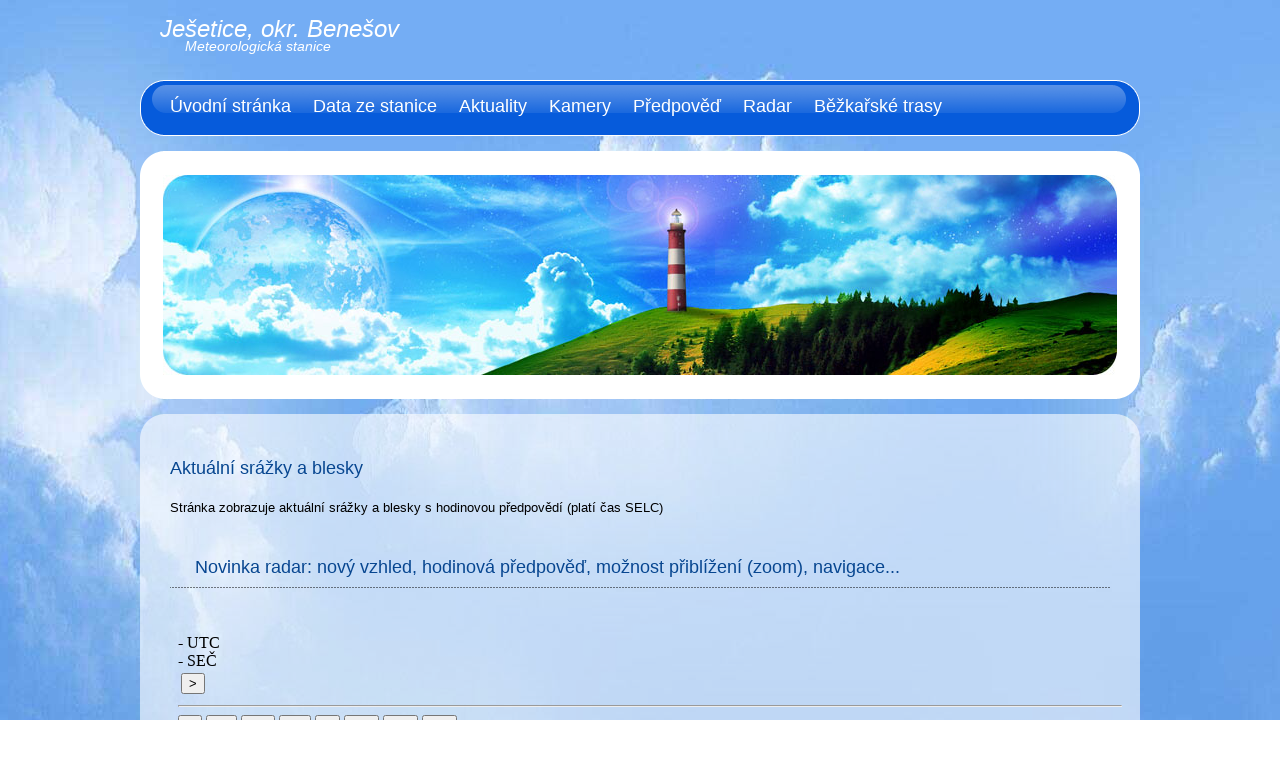

--- FILE ---
content_type: text/html
request_url: http://pocasijesetice.cz/radar.php
body_size: 2418
content:
<!DOCTYPE html PUBLIC "-//W3C//DTD XHTML 1.0 Transitional//EN" 
"http://www.w3.org/TR/xhtml1/DTD/xhtml1-transitional.dtd">
<html xmlns="http://www.w3.org/1999/xhtml" lang="cs">
<head>
	<meta http-equiv="content-type" content="text/html; charset=windows-1250" />
	<title>| Ješetice, okr. Benešov - meteorologická stanice |</title>
	<meta name="keywords" content="" />
	<meta name="description" content="" />
  <link rel="shortcut icon" href="favicon.ico" />
	<link href="meteo/styles.css" rel="stylesheet" type="text/css" />
	<link rel="stylesheet" href="meteo/nivo-slider.css" type="text/css" media="screen" />
  <script type="text/javascript" src="meteo/js/dropdowntabs.js"></script>
	<script type="text/javascript">
		function Remplace(expr,a,b) {
			var i=0
			while (i!=-1) {
				i=expr.indexOf(a,i);
				if (i>=0) {
					expr=expr.substring(0,i)+b+expr.substring(i+a.length);
					i+=b.length;
				}
			}
			return expr
		}
	</script>
</head>
<body>
<div id="bg_clouds">
	<div id="main">
		<!-- header begins -->
		<div id="ident">
			<div id="logo">
				<a href="#">Ješetice, okr. Benešov</a>
				<h2><a href="#" id="metamorph">Meteorologická stanice</a></h2>
			</div>
		</div>
		<!--  Main menu  -->
    <div id="mainmenu" class="menu">
			<a href="index.php" class="but" title="Úvodní stránka webu">Úvodní stránka</a>
			<a href="meteo1" class="but" title="Data naměřená touto stanicí">Data ze stanice</a>
            <a href="https://www.pocasiceskasibir.cz/aktualne" target="_blank" class="but" title="Krátké příspěvky o počasí">Aktuality</a>
            <a href="https://www.pocasiceskasibir.cz/kamery" target="_blank" class="but" title="Webkamery Česká Sibiř">Kamery</a>
			<a href="forecast.php" class="but" title="Výhled na nejbližší dny">Předpověď</a>
			<a href="radar.php" class="but" title="Aktuální srážky a blesky">Radar</a>
            <a href="https://www.pocasiceskasibir.cz/snih/certovo-bremeno-bezecke-trasy" target="_blank" class="but" title="Informace z tras Čertovo břemeno">Běžkařské trasy</a>
<!--		<a href="stromchase.php"  class="but" title="Bouřky">Bouřky</a>              -->
		</div>
		<div style="height:15px"></div>
		<!-- header ends -->
		<div class="header_top"></div>
		<div class="header">
			<div id="wrapper">
				<div id="slider-wrapper">        
					<div id="slider" class="nivoSlider">
						<img src="meteo/images/header.jpg" alt="" />
						<img src="meteo/images/header2.jpg" alt=""/>
						<img src="meteo/images/header3.jpg" alt="" />
					</div>
				</div>
			</div>
			<script type="text/javascript" src="meteo/lib/jquery-1.4.3.min.js"></script>
			<script type="text/javascript" src="meteo/lib/jquery.nivo.slider.pack.js"></script>
			<script type="text/javascript">
				$(window).load(function() {
				$('#slider').nivoSlider();
				});
			</script>
		</div>
		<div class="header_bot"></div>
		<div style="height:15px"></div>
		<!-- content begins -->
   	<div class="cont_top"></div>
   	<div id="content">
      <div style="height:20px"></div>
      <h1 class="titre">Aktuální srážky a blesky</h1>
      <div style="height:20px"></div>
      <p style="text-align:justify; font-size: 110%; width:98% ">Stránka zobrazuje aktuální srážky a blesky s hodinovou předpovědí (platí čas SELC) </p>
      <div style="height:40px"></div>
           
      <h2>Novinka radar: nový vzhled, hodinová předpověď, možnost přiblížení (zoom), navigace...</h2>
      <div style="height:20px"></div>
      
      <center>
     <iframe src="https://radar.bourky.cz/" frameborder=0 scrolling=yes width="960" height="780" name="I1"></iframe></p>
     
     <iframe>src="http://portal.chmi.cz/files/portal/docs/meteo/blesk/data/aktual.png" border="0" style="color: rgb(255, 255, 255); font-family: Georgia; font-size: medium; font-style: normal; font-variant: normal; font-weight: normal; letter-spacing: normal; line-height: normal; orphans: 2; text-align: -webkit-center; text-indent: 0px; text-transform: none; white-space: normal; widows: 2; word-spacing: 0px; -webkit-text-size-adjust: auto; -webkit-text-stroke-width: 0px;"></iframe>
     </center>
      
       
      <div style="height:30px"></div>

    </div>
		<a href="https://www.toplist.cz"><script language="JavaScript" type="text/javascript" charset="utf-8">
<!--
document.write('<img src="https://toplist.cz/dot.asp?id=1338125&http='+
encodeURIComponent(document.referrer)+'&t='+encodeURIComponent(document.title)+'&l='+encodeURIComponent(document.URL)+
'&wi='+encodeURIComponent(window.screen.width)+'&he='+encodeURIComponent(window.screen.height)+'&cd='+
encodeURIComponent(window.screen.colorDepth)+'" width="1" height="1" border=0 alt="TOPlist" />');
//--></script><noscript><img src="https://toplist.cz/dot.asp?id=1338125&njs=1" border="0"
alt="TOPlist" width="1" height="1" /></noscript></a>
    <!-- content ends -->
    

		<!-- footer begins -->
		<div id="footer">
      <a href="#top">Nahoru</a> |  
			<a href="http://validator.w3.org/check/referer" target="blank" title="Stránka bude validována jako XHTML 1.0 Transitional"><abbr title="eXtensible HyperText Markup Language">XHTML</abbr></a> | <a href="http://jigsaw.w3.org/css-validator/check/referer" target="blank" title="Stránka bude validována jako CSS"><abbr title="Cascading Style Sheets">CSS</abbr></a> | Weather Blues Template by <a href="http://meteoduquebec.com/english.html">Météo du Québec</a>
			<p style="width:100%; font-family:helvetica; font-size:10px; color:#fff">Copyright  2011. <!-- Do not remove -->Designed by <a href="http://www.metamorphozis.com/free_templates/free_templates.php" title="Free Web Templates">Free Web Templates</a>, coded by <a href="http://www.myfreecsstemplates.com/" title="Free CSS Templates">Free CSS Templates</a><br />
      Konečná úprava stránky a překlad <a href="http://pocasi.ok5aw.cz/">Ing. Miloš Jiřík</a><!-- end --></p>
		</div>
    <br /><br />
    <div style="height:20px"></div>
		<!-- footer ends -->
    
    <!-- Počítadlo přístupů skryté začátek -->
    
    
     <!-- Počítadlo přístupů skryté konec -->
    
</div>
</div>
</body>
</html>

--- FILE ---
content_type: text/html; charset=UTF-8
request_url: https://radar.bourky.cz/
body_size: 5155
content:
<!DOCTYPE html>
<html>
<head>
	<meta charset="utf-8">
	<meta name="viewport" content="width=device-width, initial-scale=1.0, maximum-scale=1.0">
    <meta name="apple-mobile-web-app-capable" content="yes">
    
    <meta name="description" content="Aktuální radarová data z České radarové sítě CZRAD - www.chmi.cz">
    <meta name="keywords" content="radar,pocasi,weather,storm,thunderstorm,chmu,lightning,chmi,bourky,czrad,detekce blesku,srazky,supercela">
    <meta name="robots" content="index, follow">
    <meta name="author" content="Lukáš RONGE (AMS, z.s.), RNDr. Petr NOVÁK Ph.D. (ČHMÚ)">
    <meta name="meteo-data" content="(c) 2026 - Český hydrometeorologický ústav - www.chmi.cz, Blitzortung.org - www.blitzortung.org">
    
    <meta property="og:title" content="radar.bourky.cz - prohlížeč radarových dat">
    <meta property="og:type" content="website">
    <meta property="og:site_name" content="bourky.cz">
    <meta property="og:url" content="https://radar.bourky.cz/">
    <meta property="og:description" content="Aktuální radarová data z České radarové sítě CZRAD - www.chmi.cz">
    
	<title>radar.bourky.cz - prohlížeč radarových dat</title>
	
	<!-- Favicon -->
    <link rel="shortcut icon" href="/favicon.ico" type="image/x-icon">
    <link rel="apple-touch-icon" href="/img/icon.png">
    <link rel="icon" sizes="196x196" href="/img/icon.png">
    	
	<!-- Styles -->
	<link rel="stylesheet" href="/css/main.css?t=1659774780" type="text/css" media="screen">
	<link rel="stylesheet" href="/css/bootstrap.css" type="text/css">
	<link rel="stylesheet" href="/css/leaflet.css" type="text/css">
	<link rel="stylesheet" href="/css/leaflet-search.min.css" type="text/css">
	<link rel="stylesheet" href="/css/leaflet.contextmenu.min.css" type="text/css">
	<link rel="stylesheet" href="/css/L.Icon.Pulse.css" type="text/css">	
	<link rel="stylesheet" href="/css/font-awesome.min.css" type="text/css">
	<link rel="stylesheet" href="/css/nouislider.min.css" type="text/css">
	<link rel="stylesheet" href="/css/colorbox.css" type="text/css">	
	<link rel="stylesheet" href="/css/leaflet-compass.css" type="text/css">
	<link rel="stylesheet" href="/css/L.Control.Locate.min.css" type="text/css">
	<link rel="stylesheet" href="/css/L.VisualClick.css" type="text/css">
	<link rel="stylesheet" href="https://unpkg.com/maplibre-gl@latest/dist/maplibre-gl.css" />
	<link rel="stylesheet" href="https://use.fontawesome.com/releases/v5.2.0/css/all.css" integrity="sha384-hWVjflwFxL6sNzntih27bfxkr27PmbbK/iSvJ+a4+0owXq79v+lsFkW54bOGbiDQ" crossorigin="anonymous">
		
	<!-- Scripts -->
	<script src="https://unpkg.com/maplibre-gl@2.4.0/dist/maplibre-gl.js"></script>
	<script src="/js/jquery-3.6.0.min.js"></script>
	<script src="/js/jquery.slidereveal.min.js"></script>
	<script src="/js/jquery.colorbox-min.js"></script>
	<script src="/js/confirm.js"></script>
	<script src="/js/moment.min.js"></script>
	<script src="/js/FileSaver.min.js"></script>
	<script src="/js/Blob.js"></script>
	<script src="/js/nouislider.min.js"></script>
	<script src="/js/windy.js"></script>		
	<script src="/js/html2canvas.min.js"></script>	
	<script src="/js/leaflet.js"></script>
	<script src="/js/leaflet-search.min.js"></script>
	<script src="/js/leaflet.togeojson.js"></script>	
	<script src="/js/leaflet.contextmenu.min.js"></script>
	<script src="/js/leaflet-double-touch-drag-zoom.js"></script>
	<script src="/js/leaflet-compass.js"></script>		
	<script src="/js/leaflet-maplibre-gl.js"></script>
	<script src="/js/L.CanvasLayer.js"></script>
	<script src="/js/L.Control.Velocity.js"></script>
	<script src="/js/L.VelocityLayer.js"></script>
	<script src="/js/L.Terminator.js"></script>
	<script src="/js/L.Webcams.js"></script>
	<script src="/js/L.VisualClick.js"></script>
	<script src="/js/L.Icon.Pulse.js"></script>
	<script src="/js/L.Control.Credits.js"></script>
	<script src="/js/L.Control.MousePosition.js"></script>
	<script src="/js/L.Control.Locate.min.js"></script>
	<script src="/js/L.Control.easy-button.js"></script>
	<script src="/js/L.Control.PolylineMeasure.js"></script>
		
	<!-- Global site tag (gtag.js) - Google Analytics -->
	<script async src="https://www.googletagmanager.com/gtag/js?id=UA-3310705-2"></script>
	<script>
	  window.dataLayer = window.dataLayer || [];
	  function gtag(){dataLayer.push(arguments);}
	  gtag('js', new Date());
	
	  gtag('config', 'UA-3310705-2');
	</script>
	
	<script>
    	// definition of default site variables
    	var lat='40.0992';			// latitute of map center 50.028
	    var lon='-83.1141';			// longitude of map center 15.202
	    var zoom='9';				// map zoom level
	    var img_to_load='10';		// number of images to load
	    var autostart='0';			// automatic start of animation	
	    var reptime="3";			// repeat time
	    var addtime="4";			// last frame time
	    var ltype="0";				// lightning type
	    var lres="0";				// lightning res
	    var forecast="0";			// forecast
	    var prod="0";			// product
	    var rad_opa="30";			// rad opacity
	    var lightning_opa="10";		// lightning opacity
	    var map_opa="70";			// map opacity
	    var synop_selected="T";		// selected synop icon
	    var map_daytime="100";			// map opacity
	    var map_id_set="0";			// map id
	    var gps="0";			// map id
    </script>
</head>

<body>	
	<div id="map" class="map"></div>
		
	<div id="scl"><img src="/img/stupnice-l.png" alt="" /></div>
	
	<!-- Controls DIV on middle of screen -->
	<div id="controls">
		<div id="time_ctrl1">
			<div id="time_utc" onclick="load_ajax_data();">- UTC</div>
			<div id="time_local" onclick="screenshot();">- SEČ</div>
			
			<div id="div_anim_buttons" class="margin10">
				<table border='0' style='width:100%;'>
					<tr>
						<td style='width:20px;'><input type="button" value=">" class="btn_ctrl bold" onclick="if (timeout_id == null) { window.animate(); highlight_btn(); } else { if( nahrano == 1) clearTimeout(timeout_id); timeout_id=null; highlight_btn(); }" id="btn_play" name="btn_play" onmouseover="highlight_on(this);" onmouseout="highlight_off(this);" /></td>
						<td><div id="radar_pos" class="slider_pct" style="margin-left:15px; width:190px;"></div></td>
					</tr>
				</table>
			</div>
			
			<div class="hidden" id="synop_ctrl">
				<hr />
				<input type="button" value="T" id="btn_T" class="btn_ctrl2" onclick="set_synop(this);" onmouseover="highlight_on(this);" onmouseout="highlight_off(this);" title="Teplota vzduchu ve 2m" />
				<input type="button" value="Td" id="btn_Td" class="btn_ctrl2" onclick="set_synop(this);" onmouseover="highlight_on(this);" onmouseout="highlight_off(this);" title="Teplota rosného bodu" />
				<input type="button" value="RH" id="btn_RH" class="btn_ctrl2" onclick="set_synop(this);" onmouseover="highlight_on(this);" onmouseout="highlight_off(this);" title="Relativní vlhkost vzduchu" />
				<input type="button" value="dP" id="btn_dP" class="btn_ctrl2" onclick="set_synop(this);" onmouseover="highlight_on(this);" onmouseout="highlight_off(this);" title="Tlaková tendence" />
				<input type="button" value="P" id="btn_P" class="btn_ctrl2" onclick="set_synop(this);" onmouseover="highlight_on(this);" onmouseout="highlight_off(this);" title="Tlak vzduchu" />
				<input type="button" value="Wd" id="btn_Wd" class="btn_ctrl2" onclick="set_synop(this);" onmouseover="highlight_on(this);" onmouseout="highlight_off(this);" title="Směr větru" />
				<input type="button" value="Ws" id="btn_Ws" class="btn_ctrl2" onclick="set_synop(this);" onmouseover="highlight_on(this);" onmouseout="highlight_off(this);" title="Rychlost větru" />
				<input type="button" value="Wg" id="btn_Wg" class="btn_ctrl2" onclick="set_synop(this);" onmouseover="highlight_on(this);" onmouseout="highlight_off(this);" title="Rychlost nárazů větru" />
			</div>
				
			<button type="button" id="btn_show_menu" onclick="settings_toggle();"  style="border:0px; font-weight: bold; background-color: transparent; cursor: pointer; cursor: hand;">&rarr; zobrazit nastavení  &larr;</button>
		</div>
		
		<div class="hidden" id="time_ctrl2" style="width:240px; margin:0px auto;">		
			<div id="time_utc2" onclick="load_ajax_data();">- UTC</div>			
				
			<div class="divTable">
				<div class="divTableBody">
					<div class="divTableRow">
						<div class="divTableCell">
							Rychlost animace:&nbsp;<br />
							<select id="repeat_time" name="repeat_time" onchange="change_repeat_time();">
								<option value="150">150 ms</option>
								<option value="200">200 ms</option>
								<option value="250" selected="selected">250 ms</option>
								<option value="500">500 ms</option>
								<option value="750">750 ms</option>
								<option value="1000">1 s</option>
								<option value="2000">2 s</option>
								<option value="5000">5 s</option>
			    			</select>
						</div>
						<div class="divTableCell">
							Poslední snímek:&nbsp;<br />
							<select id="last_pause" name="last_pause" onchange="change_add_time();">
								<option value="250">250 ms</option>
								<option value="500">500 ms</option>
								<option value="750">750 ms</option>
								<option value="1000" selected="selected">1 s</option>
								<option value="2000">2 s</option>
								<option value="5000">5 s</option>
								<option value="10000">10 s</option>
				    		</select>
						</div>
					</div>
				</div>
			</div>

			
			<div id="time_updated" onclick="load_ajax_data();" title="Kliknutím obnovíte snímky">Aktualizace: - UTC</div>
			
			<select id="filelist" name="filelist" multiple="multiple" style="min-height:50px; max-height: 150px;">
				<option value="-">- UTC</option>
			</select>
			
			<input id="btn_load" name="btn_load" value="Nahrát snímky" onclick="load_images();" type="button"> 
			
			<hr />
			
			<table style="width:100%; font-size: 10px;">
				<tr>
					<td style="text-align: right;">Mapa:</td>
					<td style="text-align: left;">
						<select id="basemap" name="basemap" onchange="basemap_set();">
							<option value="l_baseMap">Základní</option>
							<option value="l_topo">Topografická</option>
							<option value="l_terrain">Terénní</option>
							<option value="l_cuzk">Ortofoto</option>
							<option value="l_satellite">Satelitní</option>
							<option value="l_lightUrl">Světlá</option>
							<option value="l_darkMapUrl">Tmavá</option>
							<option value="l_osmMap">OSM</option>
							<option value="l_whiteUrl">Zimní</option>

						</select>
					</td>
				</tr>
				<tr>
					<td style="text-align: right;">Typ radarových dat:</td>
					<td style="text-align: left;">
						<select id="rad_product" name="rad_product" onchange="change_product();">
							<option value="pacz2gmaps">CZRAD - Z: MAX</option>
							<option value="paeu2gmaps">Střední Evropa</option>
						</select>
					</td>
				</tr>
				<tr>
					<td style="text-align: right;">Předpověď pohybu:</td>
					<td style="text-align: left;">
						<select id="rad_forecast" name="rad_forecast" onchange="load_images();">
							<option value="0">Vypnuto</option>
							<option value="1">+10 min</option>
							<option value="2">+20 min</option>
							<option value="3">+30 min</option>
							<option value="4">+40 min</option>
							<option value="5">+50 min</option>
							<option value="6">+60 min</option>
						</select>
					</td>
				</tr>
				<tr>
					<td style="text-align: right;">Typ bleskových dat:</td>
					<td style="text-align: left;">
						<select id="lightning_type" name="lightning_type" onchange="change_lightning();">
							<option value="actual">Aktuální</option>
							<option value="90min">90 min</option>
						</select>
					</td>
				</tr>
				<tr>
					<td style="text-align: right;">Rozlišení bleskových dat:</td>
					<td style="text-align: left;">
						<select id="lightning_res" name="lightning_res" onchange="change_lightning();">
							<option value="250">250m / pixel</option>
							<option value="1000">1km / pixel</option>
						</select>
					</td>
				</tr>
			</table>
			
			<hr />
			
			<div id="sliders" style="font-size:11px; padding:0px 10px 0px 10px;">
				Průhlednost radaru: <span id="radar_opacity_text">- %</span><br />
				<div id="radar_opacity" class="slider_pct" style="width:100%;"></div>
				
				Průhlednost blesků: <span id="lightning_opacity_text">- %</span><br />
				<div id="lightning_opacity" class="slider_pct" style="width:100%;"></div>
				
				Jas mapy: <span id="map_brightness_text">- %</span><br />
				<div id="map_brightness" class="slider_pct" style="width:100%;"></div>

			</div>
			
			<hr />
			
			<button type="button" id="btn_show_menu2" onclick="settings_toggle();"  style="border:0px; font-weight: bold; background-color: transparent; cursor: pointer; cursor: hand;">&rarr; skrýt nastavení &larr;</button>
		</div>
	
		
	</div>
	
	<!-- ESTOFEX info DIV -->
	<div id="estofex_div"> 
		<a href="https://www.estofex.org/cgi-bin/polygon/showforecast.cgi?text=yes" onclick="window.open(this); return false;"><img src="/img/estofex_logo.png" alt="ESTOFEX" /></a>
		<div style="margin:5px;"><hr /></div>
		<div id="estofex_detail"></div>
		<div style="margin:5px; font-size:10px;">Více informací na <a href="https://www.estofex.org/cgi-bin/polygon/showforecast.cgi?text=yes" onclick="open_url(this, 'Předpověď ESTOFEX', '1100px', '900px'); return false;">www.estofex.org</a></div>
	</div>
	
	<!-- Main MENU -->
	<button id="trigger" title="Otevřít / Zavřít MENU"> Otevřít MENU </button>
	<div id="slider">
		
		<div id="slider-inner">
			
			<img src="/img/menu-icon.png" id="menu-icon" alt="" /><br />
			<span id="menu-title">iRadar CZ Desktop</span><br />
			<span id="menu-title2">(c) Lukáš Ronge (AMS), Petr Novák (ČHMÚ)<br />verze 2022-09-01<br />Amatérská meteorologická společnost, z.s.</span>
		
			<br /><br />
						
			<div class="menu-block">Datové vrstvy - ČHMÚ</div>
				<div class="menu-item menu-grey" id="menu_weather" onclick="menu_on_off(this);">
					<div class="menu-item-img"><img src="/img/icon-weather.png" alt="Meteostanice" style="height:25px;" /></div>
					Meteostanice
				</div>
				<div class="menu-item menu-grey" id="menu_weathergraphs" onclick="menu_on_off(this);">
					<div class="menu-item-img"><img src="/img/icon-weathergraphs.png" alt="Meteorologické grafy" style="height:25px;" /></div>
					Meteorologické grafy
				</div>
				<div class="menu-item menu-grey" id="menu_webcam" onclick="menu_on_off(this);">
					<div class="menu-item-img"><img src="/img/icon-webcam.png" alt="Webkamery" style="height:25px;" /></div>
					Webkamery
				</div>
				<div class="menu-item menu-grey" id="menu_cells" onclick="menu_on_off(this);">
					<div class="menu-item-img"><img src="/img/icon-cells.png" alt="Detekce konv. buněk" style="height:25px;" /></div>
					Detekce konv. buněk
				</div>
				<div class="menu-item menu-grey" id="menu_sivs" onclick="menu_on_off(this);">
					<div class="menu-item-img"><img src="/img/icon-sivs.png" alt="Výstrahy ČHMÚ" style="height:25px;" /></div>
					Výstrahy ČHMÚ
				</div>
				<div class="menu-item menu-grey" id="menu_hydro" onclick="menu_on_off(this);">
					<div class="menu-item-img"><img src="/img/icon-hydro.png" alt="Stavy a průtoky na tocích" style="width:25px; height: auto;" /></div>
					Stavy a průtoky na tocích
				</div>		
			
			<div class="menu-block">Datové vrstvy - ostatní</div>
				<div class="menu-item menu-grey" id="menu_blitzortung" onclick="menu_on_off(this);">
					<div class="menu-item-img"><img src="/img/icon-blitzortung.png" alt="Live detekce blesků" style="height:25px;" /></div>
					Live detekce Blitzortung
				</div>
				<div class="menu-item menu-grey" id="menu_estofex" onclick="menu_on_off(this);">
					<div class="menu-item-img"><img src="/img/icon-estofex.png" alt="Předpověď ESTOFEX" style="height:25px;" /></div>
					Předpověď ESTOFEX
				</div>
				<div class="menu-item menu-grey" id="menu_wind" style="height: 60px;">
					<div onclick="menu_on_off_cus('menu_wind');">
						<div class="menu-item-img"><img src="/img/icon-wind.png" alt="Výškový vítr" style="height:25px;" /></div>
						Proudění v hladině<br />
					</div>
					<div style="margin-left:45px;">
						<select id="velocity_height" name="velocity_height" onchange="change_velocity();">	
							<option value="950">950 hPa (500 m)</option>
							<option value="850">850 hPa (1500 m)</option>
							<option value="700" selected="selected">700 hPa (3000 m)</option>
							<option value="500">500 hPa (5500 m)</option>
							<option value="300">300 hPa (9000 m)</option>
						</select>					
					</div>
				</div>
				<div class="menu-item menu-grey" id="menu_aero" onclick="menu_on_off(this);">
					<div class="menu-item-img"><img src="/img/icon-aero.png" alt="Aero sondáže / profilery" style="height:25px;" /></div>
					Aero sondáže / profilery
				</div>
				<div class="menu-item menu-grey" id="menu_metar" onclick="menu_on_off(this);">
					<div class="menu-item-img"><img src="/img/icon-metar.png" alt="METAR / TAF zprávy" style="height:25px;" /></div>
					METAR / TAF zprávy
				</div>
				<div class="menu-item menu-grey" id="menu_planes" onclick="menu_on_off(this);">
					<div class="menu-item-img"><img src="/img/icon-airplane.png" alt="Pozice letadel" style="height:25px;" /></div>
					Pozice letadel
				</div>
				<div class="menu-item menu-grey" id="menu_chasers" onclick="menu_on_off(this);">
					<div class="menu-item-img"><img src="/img/icon-network.png" alt="Pozice pozorovatelů" style="height:25px;" /></div>
					Pozice pozorovatelů
				</div>
				<div class="menu-item menu-grey" id="menu_radars" onclick="menu_on_off(this);">
					<div class="menu-item-img"><img src="/img/icon-radar.png" alt="Pozice meteorologických radarů" style="height:25px;" /></div>
					Pozice meteo radarů
				</div>
				
			<div class="menu-block">Funkce</div>	
				<div class="menu-item menu-grey" id="menu_save_settings" onclick="save_settings()">
					<div class="menu-item-img"><img src="/img/icon-save.png" alt="Uložit nastavení" style="height:25px;" /></div>
					Uložit nastavení
				</div>
				<div class="menu-item menu-grey" id="menu_gen_url" onclick="generate_url()">
					<div class="menu-item-img"><img src="/img/icon-fav.png" alt="Vygenerovat URL" style="height:25px;" /></div>
					Vygenerovat URL
				</div>
				<div class="menu-item menu-grey" id="menu_daynight" onclick="menu_on_off(this);">
					<div class="menu-item-img"><img src="/img/icon_daynight.png" alt="Zobrazovat den/noc" style="height:25px;" /></div>
					Zobrazovat den/noc
				</div>
		
			<div class="menu-block">Informace</div>
				<div class="menu-item menu-grey" id="menu_info_czrad" onclick="open_url('/pages/rad_network.php', 'Radarová síť CZRAD', '600px', '700px');">
					<div class="menu-item-img"><img src="/img/icon-radar.png" alt="Radarová síť CZRAD" style="height:25px;" /></div>
					Radarová síť CZRAD
				</div>
				<div class="menu-item menu-grey" id="menu_info_about" onclick="open_url('/pages/about.php', 'O aplikaci', '775px', '825px');">
					<div class="menu-item-img"><img src="/img/icon-info.png" alt="O aplikaci" style="height:25px;" /></div>
					O aplikaci
				</div>
				
			<br /><br />
			
			<div id="div_appstore">
				<a href="http://iradarcz.bourky.cz/" title="iPhone/iPod/iPad verze prohlížeče dostupná na Apple Appstore" onclick="window.open(this.href); return false;">
				    <img src="/img/appstore.png" alt="iPhone/iPod/iPad verze prohlížeče dostupná na Apple Appstore" />
				</a>
			</div>
			
			<br />
			
			<div id="div_cc" style="font-size:10px; width:90%; margin:0px auto;">
				<a rel="license" href="https://creativecommons.org/licenses/by-nc-nd/4.0/"><img alt="Licence Creative Commons" style="border-width:0" src="/img/88x31.png" /></a><br /><br /><span property="dct:title">iRadar CZ Desktop</span><br />jehož autoři jsou <a href="http://www.amsos.cz/" property="cc:attributionName">Lukáš Ronge</a> a <a href="http://www.chmi.cz/" property="cc:attributionName">RNDr. Petr Novák, Ph.D.</a>, podléhá licenci <a rel="license" href="https://creativecommons.org/licenses/by-nc-nd/4.0/">Creative Commons Uveďte původ-Neužívejte komerčně-Nezpracovávejte 4.0 Mezinárodní</a>.
			</div>
			
			<br /><br />
			
		</div>
		
	</div>
	
	<script src="/js/main.min.js?t=1663857900"></script>
	
	<!-- Container with Toplist stats -->
	<div class="hidden">
		<script type="text/javascript">
	    <!--
			document.write ('<img src="https://toplist.cz/dot.asp?id=136745&amp;http='+escape(document.referrer)+'&amp;wi='+escape(window.screen.width)+'&amp;he='+escape(window.screen.height)+'&amp;cd='+escape(window.screen.colorDepth)+'&amp;t='+escape(document.title)+'" width="1" height="1" border=0 alt="TOPlist" />');
	    //-->
		</script>
	</div>
</body>

</html>

--- FILE ---
content_type: text/css
request_url: http://pocasijesetice.cz/meteo/styles.css
body_size: 3331
content:
/*
Design by Metamorphosis Design
http://www.metamorphozis.com
Released for free under a Creative Commons Attribution 2.5 License
*/

* {
border: 0;
margin: 0;
}
img {
border: 0px;
}
body{
	font: 9pt Verdana, Arial, Helvetica, sans-serif;
	background: url(images/bg.jpg);
	line-height: 18px;
}

#bg_clouds { background: url(images/bg_clouds.jpg) top center no-repeat;}
	
#main {
	width: 1000px;
	margin: 0px auto;
}
#ident { 
	width:1000px;
	height: 80px;
}
#logo {	
		padding: 20px 0px 0px 20px;
		height: 50px;
}
#logo H2 {
	font-family: Verdana, Arial, Helvetica, sans-serif;
	color:#ffffff;
	font-size:18px;
	font-style:italic;
	background: no-repeat;
}
#logo a {
	text-decoration: none;
	font-style: italic;     
	font-size: 24px;
	color: #ffffff;
}
#logo H2 a{
	font-size: 14px;
	font-family: Verdana, Arial, Helvetica, sans-serif;
	font-weight:100;
}
#select_lang {
  float: right;
  width: 150px;
  margin: 18px 10px 0px 0px;
  font: bold 13px Arial;
}
#select_lang input {
  background-color: transparent;
  border: 1px #BED7F4 solid;
  padding: 2px 5px;
  color: #FFF;
}
#select_lang img {
  float: right;
  padding: 3px 12px 0px 0px;
}
#mainmenu{
	text-align:center;
	height: 56px;
	padding-left: 0px;
	background: url(images/buttons.png) left top no-repeat;
	padding: 0px 0px 0px 20px;
}
.menu{
padding: 0;
background: transparent;
}
.menu ul{
margin: 0px 20px;
padding:0;
list-style:none;
}
.menu li{
display:inline;
margin:0 2px 0 0;
padding:0;
}
.menu a{
float:left;
	font-family: Verdana, Arial, Helvetica, sans-serif;
	font-size: 18px;
	font-weight: 100;
	color: #ffffff;
  padding: 17px 10px 2px 10px;
	height: 20px;
	height: 35px;
  margin:0 2px 0 0;
  text-decoration:none;
  letter-spacing: 0px;
}
.menu a:hover{
background: transparent url(images/but_hover.jpg) top repeat-x;
}
.menu .selected a { /*currently selected tab*/
background: transparent url(images/but_hover.jpg) top repeat-x;
}

/* ######### Style for Drop Down Menu ######### */
.dropmenudiv_a{
position:absolute;
top: 0;
border: 1px solid #C9DEF6;
border-top-width: 0px; 
border-right-width: 3px; 
border-bottom-width: 3px; 
font: bold 13px Arial;
line-height:18px;
z-index:100;
background-color: #367BE2;
width: 200px;
visibility: hidden;
}
.dropmenudiv_a a{
width: auto;
display: block;
text-indent: 5px;
border-top: 0 solid #678b3f;
border-bottom: 1px solid #678b3f; 
padding: 2px 0;
text-decoration: none;
color: #FFF;
}
* html .dropmenudiv_a a{ /*IE only hack*/
width: 100%;
}
.dropmenudiv_a a:hover{ /*THEME CHANGE HERE*/
color: #FF0;
}




.header_top {
	background: url(images/header_top.png) left top no-repeat;
	height: 24px;
}
.header { height:200px;
	background: url(images/header.jpg) 23px top no-repeat #FFFFFF;
}
.header_bot {
	background: url(images/header_bot.png) left bottom no-repeat;
	height: 24px;
}
#content{
	background: url(images/content.png);
	padding: 0px 30px 0px 30px;
	color: #000000;
}
#content_gal{
	background: url(images/content.png);
	padding: 0px 13px 0px 13px;
	color: #000000;
}
.cont_top{
	background: url(images/cont_top.png) left top no-repeat;
	height: 24px;
}
.cont_bot{
	background: url(images/cont_bot.png) left bottom no-repeat;
	height: 24px;
}
.razd_h { height: 30px;
	background: url(images/razd_h.gif) 15px repeat-x;
}
.home_box {
	float: left;
	width: 305px;
}
.sep_vert {
	background: url(images/razd_lr.gif) 200px repeat-y;
}
.sep_vert275 {
	background: url(images/razd_lr.gif) 275px repeat-y;
}
.razd_lr_h {
	background: url(images/razd_lr.gif) 639px repeat-y;
}
.razd_lr { 
	background: url(images/razd_lr.gif) 657px repeat-y;
}
#frame {
	padding: 20px 0px 0px 100px;
	width:800px;
}
#frame td {text-align: left;}

#left{
	width: 630px;
	float: left;
	margin-left: 0px;
}
#left_h{
	width: 630px;
	float: left;
	margin-left: 0px;
}
.text{
	padding: 0px 0px 15px 0px;
}
.img_l {	float:left;
		margin: 5px 14px 3px 0px;
}
.img_r {	float: right;
		margin: 9px 10px 3px 10px;
}
.span_cont {	color: #4ACBE2;
	font-size:12px;
	font-weight:bold;
}
 h1{
	font-family: Arial, Helvetica, sans-serif;
	font-size:18px;
	font-weight: 100;
	color: #074690;
	text-align: left;
	padding: 0px 0px 0px 0px;
	line-height:normal;
}
.spis_1 {
	list-style:none;
	padding: 0px 0px 0px 0px;
}
.spis_1 li {
	padding: 5px 0px 0px 18px;
	background: url(images/fish_spis_1.gif) 0px 10px no-repeat;
}
.spis_1 a {
	color:#000000;
	text-decoration:none;
	font-weight: 100;
	display: block;
	font-weight:bold;
}
.spis_1 a:hover {
	text-decoration: underline;
}
.read {
	font-size:12px;
	color: #FF0000;
	text-decoration: none;
	display:block;
	line-height: 17px;
	width: 66px;
	text-align: center;
	float: right;
	font-weight:bold;
}
.read:hover {
	font-size:12px;
	text-decoration: underline;
}
#right{
	float: right;
	width: 255px;
	margin-right: 0px;
}
#right_h{
	float: right;
	width: 270px;
	margin-right: 0px;
}
.span_dat {
	color: #000000;
	text-decoration: underline;
	font-weight: bold;
	padding-bottom: 5px;
}
#bottom {
	background: url(images/bottom.gif) 43px 30px no-repeat;
	color: #FFFFFF;
}
#bottom_bot {
	background: url(images/bottom.gif) 43px bottom no-repeat;
	color: #FFFFFF;
}
#bottom h1 { 
	color: #ffffff;
	font-size: 18px;
	font-weight: 100;
	text-align: center;
	padding: 5px 0px 5px 0px;
}
#b_col1 {
	width: 253px;
	float: left;
	margin-left: 43px;
}
#b_col2 {
	width: 253px;
	float: left;
	margin-left: 85px;
}
#b_col3 {
	width: 253px;
	float: left;
	margin-left: 85px;
	text-align: left;
}
.box_us {
width: 244px;
background: url(images/box_us.gif) 0px bottom repeat-x;
}
.box_us_l {
width: 27px;
float: left;
padding-top:3px;
}
.box_us_r {
width: 217px;
float: left;
}
.spis_bot {
	list-style:none;
	padding: 0px 0px 0px 34px;
}
.spis_bot li {
	padding: 7px 0px 0px 18px;
	background: url(images/fish2.gif) 0px 12px no-repeat;
}
.spis_bot a {
	color:#ffffff;
	text-decoration:none;
	font-weight: 100;
	display: block;
	font-weight:bold;
}
.spis_bot a:hover {
	text-decoration: underline;
}
	
.fu_i {
	padding: 0px 14px 0px 0px;
	vertical-align: middle ;
}
#b_col3 ul {
	list-style:none;
	padding: 0px 0px 0px 52px;
}
#b_col3 li {
	padding: 8px 0px 2px 0px;
	background: none;
}
#b_col3 li a {
	color:#FFFFFF;
	text-decoration: none;
	font-weight: bold;
}
#b_col3 li a:hover {
	text-decoration: underline;
}
#footer{
	height: 15px;
	font-size: 12px;
	color: #ffffff;
	text-align: center;
	padding: 10px 0px 0px 0px;
}
#footer a{
	color: #ffffff;
	font-size: 10px;
	text-decoration: none;
}
#footer a:hover{
	color: #ffffff;
	font-size: 10px;
	text-decoration: underline;
}
.lh {
	line-height: 22px;
}
/* blog */
.va_m { vertical-align:middle;}
.datc_coment {
	height: 26px;
	background:url(images/datc_coment.gif) top repeat-x;
	padding: 10px 0px 0px 10px;}
.datc  {
	float: left;
	width: 346px;}
.coment {
	float: right;
	width: 146px;
	text-align: right;
}
.datc_coment a {
	color: #074690;
	text-decoration:none;
	font-weight: bold;
	font-size:12px;
}
.datc_coment a:hover {
	text-decoration:underline;
}
.spis {
	list-style:none;
	padding: 0px 0px 0px 25px;
}
.spis  li {
	padding: 8px 0px 2px 16px;
	background: url(images/fish_spis.gif) left 14px no-repeat;
}
.spis a:hover {
	text-decoration: none;
	color:#FF0000;
}
.spis a {
	color:#000000;
	text-decoration:none;
	font-weight: bold;
}
.a_blog {
	font-family: Arial, Helvetica, sans-serif;
	font-size:16px;
	font-weight: bold;
	color: #074690;
	text-align: left;
	padding: 5px 0px 10px 0px;
	text-decoration: none;
	display:block;
}
.a_blog:hover { text-decoration: underline;}
h2 {
	font-family: Arial, Helvetica, sans-serif;
	font-size:18px;
	font-weight: 100;
	color: #074690;
	text-align: left;
	padding: 0px 0px 10px 25px;
	line-height:normal;
	background: url(images/razd_h.gif) bottom repeat-x;
}

/* gallery */
.gal_num {
	background: url(images/gal_num.png) 0px 0px no-repeat;
	width: 14px;
	height: 20px;
	padding: 1px 0px 0px 6px;
	display:block;
	margin-right: 5px;
	color: #FFFFFF;
	font-size: 12px;
	float:left;
	text-decoration: none; }
	
.gal_num:hover { background: url(images/gal_num_hover.png) 0px 0px no-repeat;}

.row {
	padding: 0px 0px 0px 0px;
	height: 250px;
}
td {
	font-size: 100%;
	padding-top: 0.15em;
	padding-right: 0.5em;
	padding-bottom: 0.15em;
	padding-left: 0.5em;
}

.pan {
	width: 220px;
	height: 250px;
	padding: 0px 20px 0px 30px;
	margin-bottom:15px;
	font-size:120%;
	float:left;
	color: #000000;
}

.pan_clock {
	background: url(images/pan_clock.png) no-repeat; 
	height: 130px;
	width: 270px;
}
.local_time {
	padding-top: 25px;
	float:left;
	width:155px;
	text-align:center;
}
.clock {
	float: right;
	height: 90px;
	width: 90px;
	padding: 25px 5px 0px 0px;
}
.pan h2 {
	font-family: Verdana, Arial, Helvetica, sans-serif;
	font-size:18px;
	color: #074690;
	text-align: left;
	padding: 10px 20px 0px 0px;
	line-height:20px;
	background: url(images/razd_h.gif) bottom repeat-x;
}

.observ {
	background: url(images/pan_texte.png) 0px 0px no-repeat;
}
.forec {
	background: url(images/pan_jour.png) 0px 0px no-repeat;
}
.night {
	background: url(images/pan_nuit.png) 0px 0px no-repeat;
}

/*  Gauges  */
#gauges {
	text-align:center; 
}
#gauges_title{
	height:130px;
}
#gauges_title h1{
	font-size:250%;
	text-align:center; 
}
#gauges_title h2{
	font-size:200%;
	text-align:center; 
}
#flash_wind{
/*	background-image: url('images/cadran6.png');*/
	width:600px;
	height:300px;
	margin:5px 0px 0px 0px;
	padding:0px;
}
#gauges1 {
	background: url(images/compass.png) 0px 0px no-repeat;
  background-size:190px 190px;
	width:200px;
	height:200px;
	float:left; 
	margin: 24px 0px 0px 60px;
	padding-top: 10px;
}
#barometer {
/*	background: url(images/barometre.png) 0px 0px no-repeat;*/
	background-color:#FEF6E6;
	text-align:left; 
	width:240px;
	height:200px;
	float:left; 
	margin: 0px 0px 50px 75px;
}
#gauges3 {
	background: url(images/windgauge.png) 0px 0px no-repeat;
	width:200px;
	height:200px;
	float:left; 
	margin: 20px 0px 0px 91px;
}
#gauge_view {
	height:900px;
	width:900px;
	margin-left:40px;
	background: url(images/gauges2.png) 0px 0px no-repeat;
	position:absolute;
	top: 534px;
}
#gauges_center  {
	margin: 258px 0px 0px 15px;
	font-weight: bold;
}
#gauges_bot{
	position: relative;
	top: -200px;
	left: 280px;
	font-weight: bold;
}
#gauges_bot td{
 padding: 0px;
}

.box_img2 {
	width: 272px;
	height: 250px;
	background: url(images/box_img2.png) 0px 0px no-repeat;
	margin: 0px 0px;
	padding: 0px 20px;
	float:left;
	color: #000000;
}
.box_img2 table {
  padding: 10px 0px 0px 10px;
}
.box_img2 h4 {
  padding: 6px 0px 6px 0px;
}
.box_img3 {
	width: 272px;
	height: 390px;
	background: url(images/box_img3.png) 0px 0px no-repeat;
	margin: 0px 0px;
	padding: 0px 20px;
	float:left;
	color: #000000;
}
.box_img3 table {
  padding: 10px 0px 0px 10px;
}
.box_img3 h4 {
  padding: 5px 0px 5px 0px;
}
.box_img4 {
	width: 620px;
	height: 250px;
	background: url(images/box_img4.png) 0px 0px no-repeat;
	margin: 0px 0px;
	padding: 0px 20px;
	float:left;
	color: #000000;
}
.box_img4 table {
  padding: 10px 0px 0px 10px;
}
.box_img4 h4 {
  padding: 12px 0px 10px 0px;
}

#preview{
	position:absolute;
	border:1px solid #ccc;
	background:#333;
	padding:5px;
	display:none;
	color:#fff;
	}

.box_razd {
	width: 19px;
	height: 50px;
	float: left;
}

h4 {
	font-weight:100;
	font-size: 18px;
	color: #000000;
	padding: 15px 0px 17px 0px;}


/* about us */
.bottom_text { padding: 0px 0px 0px 19px;}

.bottom_text a {
	color:#000000;
	text-decoration:none;
}
.bottom_text a:hover { text-decoration:underline;}				

/* contact us */
#left label {
	width: 103px;
	float:left;
	padding: 5px 0px 0px 5px;}
	
.input_txt2 {	
	width: 620px;
	border: none;
	background: url(images/input_txt2.gif) left top no-repeat;
	padding: 6px 0px 6px 10px;
	color:#ffffff;
}
.text_area2 {
	width: 585px;
	height: 123px;
	border: none;
	background: url(images/text_area2.gif) 0px 0px no-repeat;
	padding: 6px 10px 6px 10px;
	color:#ffffff;
	font-family:Arial, Helvetica, sans-serif;
}
.submit2 {
	background: url(images/submit2.png) right 0px no-repeat;
	text-align: center;
	font-family:Arial, Helvetica, sans-serif;
	font-size: 12px;
	padding: 6px 0px 7px 0px;
	font-size:12px;
	color: #ffffff;
	text-decoration: none;
	width: 76px;
	margin: 0px 54px 0px 0px;
}

/*=================================*/
/* Nivo Slider Demo
/* November 2010
/* By: Gilbert Pellegrom
/* http://dev7studios.com
/*=================================*/
#slider-wrapper {
    background:url(images/top.jpg) no-repeat;
    width:954px;
    height: 200px;
    margin:0 auto;
}

#slider {
	position:relative;
    width: 954px;
    height:200px;
	background:url(images/loading.gif) no-repeat 50% 50%;
}
#slider img {
	position:absolute;
	top:0px;
	left:0px;
	display:none;
}
#slider a {
	border:0;
	display:block;
}

.nivo-controlNav {
	position:absolute;
	left:260px;
	bottom:-42px;
	display: none;
}
.nivo-controlNav a {
	display:block;
	width:22px;
	height:22px;
	background:url(images/bullets.png) no-repeat;
	text-indent:-9999px;
	border:0;
	margin-right:3px;
	float:left;
}
.nivo-controlNav a.active {
	background-position:0 -22px;
}

.nivo-directionNav a {
	display:block;
	width:30px;
	height:30px;
	background:url(images/arrows.png) no-repeat;
	text-indent:-9999px;
	border:0;
}
a.nivo-nextNav {
	background-position:-30px 0;
	right:15px;
}
a.nivo-prevNav {
	left:15px;
}

.nivo-caption {
    text-shadow:none;
    font-family: Helvetica, Arial, sans-serif;
}
.nivo-caption a { 
    color:#efe9d1;
    text-decoration:underline;
}

